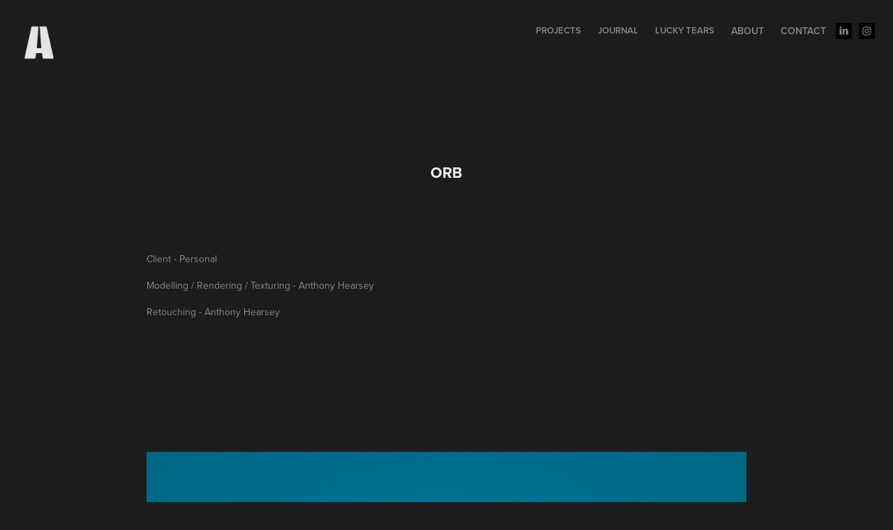

--- FILE ---
content_type: text/html; charset=utf-8
request_url: https://anthonyhearsey.com/orb
body_size: 10160
content:
<!DOCTYPE HTML>
<html lang="en-US">
<head>
  <meta charset="UTF-8" />
  <meta name="viewport" content="width=device-width, initial-scale=1" />
      <meta name="keywords"  content="fish,orb,Render,shark,water,Whale" />
      <meta name="description"  content="Anthony specialises in photography and post production. He enjoys all things beautiful, surreal, or a little bit twisted. Anthony lives in Brisbane, however is available for freelance projects worldwide." />
      <meta name="twitter:card"  content="summary_large_image" />
      <meta name="twitter:site"  content="@AdobePortfolio" />
      <meta  property="og:title" content="Anthony Hearsey - Orb" />
      <meta  property="og:description" content="Anthony specialises in photography and post production. He enjoys all things beautiful, surreal, or a little bit twisted. Anthony lives in Brisbane, however is available for freelance projects worldwide." />
      <meta  property="og:image" content="https://cdn.myportfolio.com/65da487c728e9ec14e26fa6d6fe00528/d0c084d1-b75d-45ef-a472-23a46f8745ad_car_1x1.jpg?h=8e4799ddae101c30c36e206773d3fb17" />
        <link rel="icon" href="https://cdn.myportfolio.com/65da487c728e9ec14e26fa6d6fe00528/60baf58c-618d-4d09-b93a-d16f2074b70d_carw_1x1x32.jpg?h=2f81bb57607e24e9f9005e288e9af9fe" />
        <link rel="apple-touch-icon" href="https://cdn.myportfolio.com/65da487c728e9ec14e26fa6d6fe00528/ede013bb-4591-4f88-84c1-ac9c18abfefb_carw_1x1x180.jpg?h=04e7a82a8e686eb4f878ec70050ffd63" />
      <link rel="stylesheet" href="/dist/css/main.css" type="text/css" />
      <link rel="stylesheet" href="https://cdn.myportfolio.com/65da487c728e9ec14e26fa6d6fe00528/717829a48b5fad64747b7bf2f577ae731757820732.css?h=0b9f869c3e1710756425c83853d6f9ba" type="text/css" />
    <link rel="canonical" href="https://anthonyhearsey.com/orb" />
      <title>Anthony Hearsey - Orb</title>
    <script type="text/javascript" src="//use.typekit.net/ik/[base64].js?cb=35f77bfb8b50944859ea3d3804e7194e7a3173fb" async onload="
    try {
      window.Typekit.load();
    } catch (e) {
      console.warn('Typekit not loaded.');
    }
    "></script>
</head>
  <body class="transition-enabled">  <div class='page-background-video page-background-video-with-panel'>
  </div>
  <div class="js-responsive-nav">
    <div class="responsive-nav has-social">
      <div class="close-responsive-click-area js-close-responsive-nav">
        <div class="close-responsive-button"></div>
      </div>
          <div class="nav-container">
            <nav data-hover-hint="nav">
                <div class="gallery-title"><a href="/projects" >PROJECTS</a></div>
                <div class="gallery-title"><a href="/journal" >JOURNAL</a></div>
      <div class="link-title">
        <a href="https://luckytears.com/" target="_blank">LUCKY TEARS</a>
      </div>
      <div class="page-title">
        <a href="/about" >ABOUT</a>
      </div>
      <div class="page-title">
        <a href="/contact" >CONTACT</a>
      </div>
                <div class="social pf-nav-social" data-hover-hint="navSocialIcons">
                  <ul>
                          <li>
                            <a href="https://au.linkedin.com/pub/anthony-hearsey/93/b89/887" target="_blank">
                              <svg version="1.1" id="Layer_1" xmlns="http://www.w3.org/2000/svg" xmlns:xlink="http://www.w3.org/1999/xlink" viewBox="0 0 30 24" style="enable-background:new 0 0 30 24;" xml:space="preserve" class="icon">
                              <path id="path-1_24_" d="M19.6,19v-5.8c0-1.4-0.5-2.4-1.7-2.4c-1,0-1.5,0.7-1.8,1.3C16,12.3,16,12.6,16,13v6h-3.4
                                c0,0,0.1-9.8,0-10.8H16v1.5c0,0,0,0,0,0h0v0C16.4,9,17.2,7.9,19,7.9c2.3,0,4,1.5,4,4.9V19H19.6z M8.9,6.7L8.9,6.7
                                C7.7,6.7,7,5.9,7,4.9C7,3.8,7.8,3,8.9,3s1.9,0.8,1.9,1.9C10.9,5.9,10.1,6.7,8.9,6.7z M10.6,19H7.2V8.2h3.4V19z"/>
                              </svg>
                            </a>
                          </li>
                          <li>
                            <a href="https://instagram.com/anthony_hearsey/" target="_blank">
                              <svg version="1.1" id="Layer_1" xmlns="http://www.w3.org/2000/svg" xmlns:xlink="http://www.w3.org/1999/xlink" viewBox="0 0 30 24" style="enable-background:new 0 0 30 24;" xml:space="preserve" class="icon">
                              <g>
                                <path d="M15,5.4c2.1,0,2.4,0,3.2,0c0.8,0,1.2,0.2,1.5,0.3c0.4,0.1,0.6,0.3,0.9,0.6c0.3,0.3,0.5,0.5,0.6,0.9
                                  c0.1,0.3,0.2,0.7,0.3,1.5c0,0.8,0,1.1,0,3.2s0,2.4,0,3.2c0,0.8-0.2,1.2-0.3,1.5c-0.1,0.4-0.3,0.6-0.6,0.9c-0.3,0.3-0.5,0.5-0.9,0.6
                                  c-0.3,0.1-0.7,0.2-1.5,0.3c-0.8,0-1.1,0-3.2,0s-2.4,0-3.2,0c-0.8,0-1.2-0.2-1.5-0.3c-0.4-0.1-0.6-0.3-0.9-0.6
                                  c-0.3-0.3-0.5-0.5-0.6-0.9c-0.1-0.3-0.2-0.7-0.3-1.5c0-0.8,0-1.1,0-3.2s0-2.4,0-3.2c0-0.8,0.2-1.2,0.3-1.5c0.1-0.4,0.3-0.6,0.6-0.9
                                  c0.3-0.3,0.5-0.5,0.9-0.6c0.3-0.1,0.7-0.2,1.5-0.3C12.6,5.4,12.9,5.4,15,5.4 M15,4c-2.2,0-2.4,0-3.3,0c-0.9,0-1.4,0.2-1.9,0.4
                                  c-0.5,0.2-1,0.5-1.4,0.9C7.9,5.8,7.6,6.2,7.4,6.8C7.2,7.3,7.1,7.9,7,8.7C7,9.6,7,9.8,7,12s0,2.4,0,3.3c0,0.9,0.2,1.4,0.4,1.9
                                  c0.2,0.5,0.5,1,0.9,1.4c0.4,0.4,0.9,0.7,1.4,0.9c0.5,0.2,1.1,0.3,1.9,0.4c0.9,0,1.1,0,3.3,0s2.4,0,3.3,0c0.9,0,1.4-0.2,1.9-0.4
                                  c0.5-0.2,1-0.5,1.4-0.9c0.4-0.4,0.7-0.9,0.9-1.4c0.2-0.5,0.3-1.1,0.4-1.9c0-0.9,0-1.1,0-3.3s0-2.4,0-3.3c0-0.9-0.2-1.4-0.4-1.9
                                  c-0.2-0.5-0.5-1-0.9-1.4c-0.4-0.4-0.9-0.7-1.4-0.9c-0.5-0.2-1.1-0.3-1.9-0.4C17.4,4,17.2,4,15,4L15,4L15,4z"/>
                                <path d="M15,7.9c-2.3,0-4.1,1.8-4.1,4.1s1.8,4.1,4.1,4.1s4.1-1.8,4.1-4.1S17.3,7.9,15,7.9L15,7.9z M15,14.7c-1.5,0-2.7-1.2-2.7-2.7
                                  c0-1.5,1.2-2.7,2.7-2.7s2.7,1.2,2.7,2.7C17.7,13.5,16.5,14.7,15,14.7L15,14.7z"/>
                                <path d="M20.2,7.7c0,0.5-0.4,1-1,1s-1-0.4-1-1s0.4-1,1-1S20.2,7.2,20.2,7.7L20.2,7.7z"/>
                              </g>
                              </svg>
                            </a>
                          </li>
                  </ul>
                </div>
            </nav>
          </div>
    </div>
  </div>
  <div class="site-wrap cfix js-site-wrap">
    <div class="site-container">
      <div class="site-content e2e-site-content">
        <header class="site-header">
          <div class="logo-container">
              <div class="logo-wrap" data-hover-hint="logo">
                    <div class="logo e2e-site-logo-text logo-image  ">
    <a href="/projects" class="image-normal image-link">
      <img src="https://cdn.myportfolio.com/65da487c728e9ec14e26fa6d6fe00528/94a8bdc7-13f1-4a0a-9da7-d50df5cf5bfc_rwc_0x0x512x512x4096.png?h=482c725c1461fef7213f09aa35e3bc25" alt="Anthony Hearsey">
    </a>
</div>
              </div>
  <div class="hamburger-click-area js-hamburger">
    <div class="hamburger">
      <i></i>
      <i></i>
      <i></i>
    </div>
  </div>
          </div>
              <div class="nav-container">
                <nav data-hover-hint="nav">
                <div class="gallery-title"><a href="/projects" >PROJECTS</a></div>
                <div class="gallery-title"><a href="/journal" >JOURNAL</a></div>
      <div class="link-title">
        <a href="https://luckytears.com/" target="_blank">LUCKY TEARS</a>
      </div>
      <div class="page-title">
        <a href="/about" >ABOUT</a>
      </div>
      <div class="page-title">
        <a href="/contact" >CONTACT</a>
      </div>
                    <div class="social pf-nav-social" data-hover-hint="navSocialIcons">
                      <ul>
                              <li>
                                <a href="https://au.linkedin.com/pub/anthony-hearsey/93/b89/887" target="_blank">
                                  <svg version="1.1" id="Layer_1" xmlns="http://www.w3.org/2000/svg" xmlns:xlink="http://www.w3.org/1999/xlink" viewBox="0 0 30 24" style="enable-background:new 0 0 30 24;" xml:space="preserve" class="icon">
                                  <path id="path-1_24_" d="M19.6,19v-5.8c0-1.4-0.5-2.4-1.7-2.4c-1,0-1.5,0.7-1.8,1.3C16,12.3,16,12.6,16,13v6h-3.4
                                    c0,0,0.1-9.8,0-10.8H16v1.5c0,0,0,0,0,0h0v0C16.4,9,17.2,7.9,19,7.9c2.3,0,4,1.5,4,4.9V19H19.6z M8.9,6.7L8.9,6.7
                                    C7.7,6.7,7,5.9,7,4.9C7,3.8,7.8,3,8.9,3s1.9,0.8,1.9,1.9C10.9,5.9,10.1,6.7,8.9,6.7z M10.6,19H7.2V8.2h3.4V19z"/>
                                  </svg>
                                </a>
                              </li>
                              <li>
                                <a href="https://instagram.com/anthony_hearsey/" target="_blank">
                                  <svg version="1.1" id="Layer_1" xmlns="http://www.w3.org/2000/svg" xmlns:xlink="http://www.w3.org/1999/xlink" viewBox="0 0 30 24" style="enable-background:new 0 0 30 24;" xml:space="preserve" class="icon">
                                  <g>
                                    <path d="M15,5.4c2.1,0,2.4,0,3.2,0c0.8,0,1.2,0.2,1.5,0.3c0.4,0.1,0.6,0.3,0.9,0.6c0.3,0.3,0.5,0.5,0.6,0.9
                                      c0.1,0.3,0.2,0.7,0.3,1.5c0,0.8,0,1.1,0,3.2s0,2.4,0,3.2c0,0.8-0.2,1.2-0.3,1.5c-0.1,0.4-0.3,0.6-0.6,0.9c-0.3,0.3-0.5,0.5-0.9,0.6
                                      c-0.3,0.1-0.7,0.2-1.5,0.3c-0.8,0-1.1,0-3.2,0s-2.4,0-3.2,0c-0.8,0-1.2-0.2-1.5-0.3c-0.4-0.1-0.6-0.3-0.9-0.6
                                      c-0.3-0.3-0.5-0.5-0.6-0.9c-0.1-0.3-0.2-0.7-0.3-1.5c0-0.8,0-1.1,0-3.2s0-2.4,0-3.2c0-0.8,0.2-1.2,0.3-1.5c0.1-0.4,0.3-0.6,0.6-0.9
                                      c0.3-0.3,0.5-0.5,0.9-0.6c0.3-0.1,0.7-0.2,1.5-0.3C12.6,5.4,12.9,5.4,15,5.4 M15,4c-2.2,0-2.4,0-3.3,0c-0.9,0-1.4,0.2-1.9,0.4
                                      c-0.5,0.2-1,0.5-1.4,0.9C7.9,5.8,7.6,6.2,7.4,6.8C7.2,7.3,7.1,7.9,7,8.7C7,9.6,7,9.8,7,12s0,2.4,0,3.3c0,0.9,0.2,1.4,0.4,1.9
                                      c0.2,0.5,0.5,1,0.9,1.4c0.4,0.4,0.9,0.7,1.4,0.9c0.5,0.2,1.1,0.3,1.9,0.4c0.9,0,1.1,0,3.3,0s2.4,0,3.3,0c0.9,0,1.4-0.2,1.9-0.4
                                      c0.5-0.2,1-0.5,1.4-0.9c0.4-0.4,0.7-0.9,0.9-1.4c0.2-0.5,0.3-1.1,0.4-1.9c0-0.9,0-1.1,0-3.3s0-2.4,0-3.3c0-0.9-0.2-1.4-0.4-1.9
                                      c-0.2-0.5-0.5-1-0.9-1.4c-0.4-0.4-0.9-0.7-1.4-0.9c-0.5-0.2-1.1-0.3-1.9-0.4C17.4,4,17.2,4,15,4L15,4L15,4z"/>
                                    <path d="M15,7.9c-2.3,0-4.1,1.8-4.1,4.1s1.8,4.1,4.1,4.1s4.1-1.8,4.1-4.1S17.3,7.9,15,7.9L15,7.9z M15,14.7c-1.5,0-2.7-1.2-2.7-2.7
                                      c0-1.5,1.2-2.7,2.7-2.7s2.7,1.2,2.7,2.7C17.7,13.5,16.5,14.7,15,14.7L15,14.7z"/>
                                    <path d="M20.2,7.7c0,0.5-0.4,1-1,1s-1-0.4-1-1s0.4-1,1-1S20.2,7.2,20.2,7.7L20.2,7.7z"/>
                                  </g>
                                  </svg>
                                </a>
                              </li>
                      </ul>
                    </div>
                </nav>
              </div>
        </header>
        <main>
  <div class="page-container" data-context="page.page.container" data-hover-hint="pageContainer">
    <section class="page standard-modules">
        <header class="page-header content" data-context="pages" data-identity="id:p5f1a602c78d2960df322942f26a1d357e702ceb54ad7f8a33a83c" data-hover-hint="pageHeader" data-hover-hint-id="p5f1a602c78d2960df322942f26a1d357e702ceb54ad7f8a33a83c">
            <h1 class="title preserve-whitespace e2e-site-logo-text">Orb</h1>
        </header>
      <div class="page-content js-page-content" data-context="pages" data-identity="id:p5f1a602c78d2960df322942f26a1d357e702ceb54ad7f8a33a83c">
        <div id="project-canvas" class="js-project-modules modules content">
          <div id="project-modules">
              
              
              
              
              
              <div class="project-module module text project-module-text align-center js-project-module e2e-site-project-module-text">
  <div class="rich-text js-text-editable module-text"><div data-style-network="text-align:center;"><span data-style-network="font-size:13px;" data-class-network="texteditor-inline-fontsize"><span data-style-network="color:#696969;" data-class-network="texteditor-inline-color">Client - Personal</span></span></div><div data-style-network="text-align:center;"><div data-style-network="text-align:center;"><span data-style-network="font-size:13px;" data-class-network="texteditor-inline-fontsize"><span data-style-network="color:#696969;" data-class-network="texteditor-inline-color">Modelling / Rendering / Texturing - Anthony Hearsey</span></span></div><div data-style-network="text-align:center;"><span data-style-network="font-size: 13px;">Retouching - Anthony Hearsey<br></span><br></div><div data-style-network="text-align:center;"><br></div><div data-style-network="text-align:center;"><br></div></div><div data-style-network="text-align:center;"><br></div></div>
</div>

              
              
              
              
              
              <div class="project-module module image project-module-image js-js-project-module" >

  

  
     <div class="js-lightbox" data-src="https://cdn.myportfolio.com/65da487c728e9ec14e26fa6d6fe00528/4c3a3a72-3ba1-4888-b382-09696821fedb.jpg?h=7d66649bac1241bd570a531eeb484760">
           <img
             class="js-lazy e2e-site-project-module-image"
             src="[data-uri]"
             data-src="https://cdn.myportfolio.com/65da487c728e9ec14e26fa6d6fe00528/4c3a3a72-3ba1-4888-b382-09696821fedb_rw_1920.jpg?h=b6efaac5b327fe2e00169d7f60059375"
             data-srcset="https://cdn.myportfolio.com/65da487c728e9ec14e26fa6d6fe00528/4c3a3a72-3ba1-4888-b382-09696821fedb_rw_600.jpg?h=6fc98bb96fa8a25878100fd23ea731b9 600w,https://cdn.myportfolio.com/65da487c728e9ec14e26fa6d6fe00528/4c3a3a72-3ba1-4888-b382-09696821fedb_rw_1200.jpg?h=7f28cd149f536f8801cdf0301b107a8a 1200w,https://cdn.myportfolio.com/65da487c728e9ec14e26fa6d6fe00528/4c3a3a72-3ba1-4888-b382-09696821fedb_rw_1920.jpg?h=b6efaac5b327fe2e00169d7f60059375 1920w,"
             data-sizes="(max-width: 1920px) 100vw, 1920px"
             width="1920"
             height="0"
             style="padding-bottom: 100%; background: rgba(0, 0, 0, 0.03)"
             
           >
     </div>
  

</div>

              
              
              
              
              
              
              
              
              
              <div class="project-module module image project-module-image js-js-project-module" >

  

  
     <div class="js-lightbox" data-src="https://cdn.myportfolio.com/65da487c728e9ec14e26fa6d6fe00528/6aae664a-d770-4e8b-a476-7364bc596867.jpg?h=f4ee1020a33197ea7c1c9eb7a65d5a99">
           <img
             class="js-lazy e2e-site-project-module-image"
             src="[data-uri]"
             data-src="https://cdn.myportfolio.com/65da487c728e9ec14e26fa6d6fe00528/6aae664a-d770-4e8b-a476-7364bc596867_rw_1920.jpg?h=12cdbb882e14184180acc34fe4145e24"
             data-srcset="https://cdn.myportfolio.com/65da487c728e9ec14e26fa6d6fe00528/6aae664a-d770-4e8b-a476-7364bc596867_rw_600.jpg?h=8f14111040f6915b59d8debd89ed49ca 600w,https://cdn.myportfolio.com/65da487c728e9ec14e26fa6d6fe00528/6aae664a-d770-4e8b-a476-7364bc596867_rw_1200.jpg?h=fc0873a4098effd234e2e3f2c6e49bd3 1200w,https://cdn.myportfolio.com/65da487c728e9ec14e26fa6d6fe00528/6aae664a-d770-4e8b-a476-7364bc596867_rw_1920.jpg?h=12cdbb882e14184180acc34fe4145e24 1920w,"
             data-sizes="(max-width: 1920px) 100vw, 1920px"
             width="1920"
             height="0"
             style="padding-bottom: 100%; background: rgba(0, 0, 0, 0.03)"
             
           >
     </div>
  

</div>

              
              
              
              
              
              
              
              
              
              <div class="project-module module image project-module-image js-js-project-module" >

  

  
     <div class="js-lightbox" data-src="https://cdn.myportfolio.com/65da487c728e9ec14e26fa6d6fe00528/97cb514f-3c6f-4211-b90b-71099383c66e.jpg?h=496d0a02d94728c849bb619d3da686b6">
           <img
             class="js-lazy e2e-site-project-module-image"
             src="[data-uri]"
             data-src="https://cdn.myportfolio.com/65da487c728e9ec14e26fa6d6fe00528/97cb514f-3c6f-4211-b90b-71099383c66e_rw_1920.jpg?h=4cb9aedf58feb4a80654a9bb160847ab"
             data-srcset="https://cdn.myportfolio.com/65da487c728e9ec14e26fa6d6fe00528/97cb514f-3c6f-4211-b90b-71099383c66e_rw_600.jpg?h=be656649638352beb2dc504272737783 600w,https://cdn.myportfolio.com/65da487c728e9ec14e26fa6d6fe00528/97cb514f-3c6f-4211-b90b-71099383c66e_rw_1200.jpg?h=35a15d3a7fe71ca90f7c81abfd5f2b3c 1200w,https://cdn.myportfolio.com/65da487c728e9ec14e26fa6d6fe00528/97cb514f-3c6f-4211-b90b-71099383c66e_rw_1920.jpg?h=4cb9aedf58feb4a80654a9bb160847ab 1920w,"
             data-sizes="(max-width: 1920px) 100vw, 1920px"
             width="1920"
             height="0"
             style="padding-bottom: 100%; background: rgba(0, 0, 0, 0.03)"
             
           >
     </div>
  

</div>

              
              
              
              
              
              
              
              
          </div>
        </div>
      </div>
    </section>
          <section class="other-projects" data-context="page.page.other_pages" data-hover-hint="otherPages">
            <div class="title-wrapper">
              <div class="title-container">
                  <h3 class="other-projects-title preserve-whitespace">You may also like</h3>
              </div>
            </div>
            <div class="project-covers">
                  <a class="project-cover js-project-cover-touch hold-space" href="/nissan-fairlady-test-renders" data-context="pages" data-identity="id:p5efbf3daa5ad1a98daddc6d7d3e379053bb2e46a7da026043f7af">
                    <div class="cover-content-container">
                      <div class="cover-image-wrap">
                        <div class="cover-image">
                            <div class="cover cover-normal">

            <img
              class="cover__img js-lazy"
              src="https://cdn.myportfolio.com/65da487c728e9ec14e26fa6d6fe00528/562ab429-b9fd-44ea-8e9a-8940f496c925_carw_1x1x32.jpg?h=22460618ec70be39b1948a4e0d75b192"
              data-src="https://cdn.myportfolio.com/65da487c728e9ec14e26fa6d6fe00528/562ab429-b9fd-44ea-8e9a-8940f496c925_car_1x1.jpg?h=bd7bd7e0b9b3a08616d0523cd487cc02"
              data-srcset="https://cdn.myportfolio.com/65da487c728e9ec14e26fa6d6fe00528/562ab429-b9fd-44ea-8e9a-8940f496c925_carw_1x1x640.jpg?h=2c855f37a7dda2bf63423e929545b555 640w, https://cdn.myportfolio.com/65da487c728e9ec14e26fa6d6fe00528/562ab429-b9fd-44ea-8e9a-8940f496c925_carw_1x1x1280.jpg?h=81c44e3f12d5e86114a21cc2ab868b22 1280w, https://cdn.myportfolio.com/65da487c728e9ec14e26fa6d6fe00528/562ab429-b9fd-44ea-8e9a-8940f496c925_carw_1x1x1366.jpg?h=621c407757002252b24dd14652f637f5 1366w, https://cdn.myportfolio.com/65da487c728e9ec14e26fa6d6fe00528/562ab429-b9fd-44ea-8e9a-8940f496c925_carw_1x1x1920.jpg?h=1c908ec5757d6e80f9b3c4c598597ef4 1920w, https://cdn.myportfolio.com/65da487c728e9ec14e26fa6d6fe00528/562ab429-b9fd-44ea-8e9a-8940f496c925_carw_1x1x2560.jpg?h=5b463cf31c4d293ba8e473c911756cb4 2560w, https://cdn.myportfolio.com/65da487c728e9ec14e26fa6d6fe00528/562ab429-b9fd-44ea-8e9a-8940f496c925_carw_1x1x5120.jpg?h=fafebb7b175bd2ee5947847b4e38800d 5120w"
              data-sizes="(max-width: 540px) 100vw, (max-width: 768px) 50vw, calc(2560px / 10)"
            >
                                      </div>
                        </div>
                      </div>
                      <div class="details-wrap">
                        <div class="details">
                          <div class="details-inner">
                              <div class="description">A test render of a great Fairlady model. Experimenting with Corona Render/</div>
                          </div>
                        </div>
                      </div>
                    </div>
                  </a>
                  <a class="project-cover js-project-cover-touch hold-space" href="/soft-body-simulation-2020" data-context="pages" data-identity="id:p5edf128e5c790ff2e0bebc51ed7120f430284a695db6196d607e2">
                    <div class="cover-content-container">
                      <div class="cover-image-wrap">
                        <div class="cover-image">
                            <div class="cover cover-normal">

            <img
              class="cover__img js-lazy"
              src="https://cdn.myportfolio.com/65da487c728e9ec14e26fa6d6fe00528/5eada9da-3c07-4ac7-aadc-1903afe30902_carw_1x1x32.jpg?h=b421eb65478cfb6c9767d374082267c6"
              data-src="https://cdn.myportfolio.com/65da487c728e9ec14e26fa6d6fe00528/5eada9da-3c07-4ac7-aadc-1903afe30902_car_1x1.jpg?h=5763964fda9813aa249462fbedee667e"
              data-srcset="https://cdn.myportfolio.com/65da487c728e9ec14e26fa6d6fe00528/5eada9da-3c07-4ac7-aadc-1903afe30902_carw_1x1x640.jpg?h=b8224196aaf7249a2382f45a956f0678 640w, https://cdn.myportfolio.com/65da487c728e9ec14e26fa6d6fe00528/5eada9da-3c07-4ac7-aadc-1903afe30902_carw_1x1x1280.jpg?h=157cef00e78f6a4905aeb4e06c01b4b9 1280w, https://cdn.myportfolio.com/65da487c728e9ec14e26fa6d6fe00528/5eada9da-3c07-4ac7-aadc-1903afe30902_carw_1x1x1366.jpg?h=b22308916b84e4741d9dfae16653ae1f 1366w, https://cdn.myportfolio.com/65da487c728e9ec14e26fa6d6fe00528/5eada9da-3c07-4ac7-aadc-1903afe30902_carw_1x1x1920.jpg?h=e4d6047d7b9b933055b579cfe41dea5a 1920w, https://cdn.myportfolio.com/65da487c728e9ec14e26fa6d6fe00528/5eada9da-3c07-4ac7-aadc-1903afe30902_carw_1x1x2560.jpg?h=fdbd3f5bf941bd993a3273ae1c2bcc98 2560w, https://cdn.myportfolio.com/65da487c728e9ec14e26fa6d6fe00528/5eada9da-3c07-4ac7-aadc-1903afe30902_carw_1x1x5120.jpg?h=a561f5ce05dad8f40b2c386d23a489f9 5120w"
              data-sizes="(max-width: 540px) 100vw, (max-width: 768px) 50vw, calc(2560px / 10)"
            >
                                      </div>
                        </div>
                      </div>
                      <div class="details-wrap">
                        <div class="details">
                          <div class="details-inner">
                              <div class="description">An oldie from the start of the year. Who would have known 2020 would have progressed like it did...</div>
                          </div>
                        </div>
                      </div>
                    </div>
                  </a>
                  <a class="project-cover js-project-cover-touch hold-space" href="/sorbet" data-context="pages" data-identity="id:p58adb6a8da21755384d9f977e3bebaf7728cd6f78c85803e239c4">
                    <div class="cover-content-container">
                      <div class="cover-image-wrap">
                        <div class="cover-image">
                            <div class="cover cover-normal">

            <img
              class="cover__img js-lazy"
              src="https://cdn.myportfolio.com/65da487c728e9ec14e26fa6d6fe00528/70b0e6812c431515e060c9c17175e2e629a3ba1008e5f63b9124935778a79d9a14c3474c419ac9c0_carw_1x1x32.jpg?h=59bec7fa19f08ce771ff9b69205b8015&amp;url=aHR0cHM6Ly9taXItczMtY2RuLWNmLmJlaGFuY2UubmV0L3Byb2plY3RzL29yaWdpbmFsLzM3OGRkYTQ3MjM4NTY5LlkzSnZjQ3d4TWpVMUxEazRNaXd3TERrMi5qcGc="
              data-src="https://cdn.myportfolio.com/65da487c728e9ec14e26fa6d6fe00528/70b0e6812c431515e060c9c17175e2e629a3ba1008e5f63b9124935778a79d9a14c3474c419ac9c0_car_1x1.jpg?h=050a6831be9d63fdfd0931d6118d2603&amp;url=aHR0cHM6Ly9taXItczMtY2RuLWNmLmJlaGFuY2UubmV0L3Byb2plY3RzL29yaWdpbmFsLzM3OGRkYTQ3MjM4NTY5LlkzSnZjQ3d4TWpVMUxEazRNaXd3TERrMi5qcGc="
              data-srcset="https://cdn.myportfolio.com/65da487c728e9ec14e26fa6d6fe00528/70b0e6812c431515e060c9c17175e2e629a3ba1008e5f63b9124935778a79d9a14c3474c419ac9c0_carw_1x1x640.jpg?h=7d8a26dc867c3be8ed8e666103ea1415&amp;url=aHR0cHM6Ly9taXItczMtY2RuLWNmLmJlaGFuY2UubmV0L3Byb2plY3RzL29yaWdpbmFsLzM3OGRkYTQ3MjM4NTY5LlkzSnZjQ3d4TWpVMUxEazRNaXd3TERrMi5qcGc= 640w, https://cdn.myportfolio.com/65da487c728e9ec14e26fa6d6fe00528/70b0e6812c431515e060c9c17175e2e629a3ba1008e5f63b9124935778a79d9a14c3474c419ac9c0_carw_1x1x1280.jpg?h=14120ebecd33a8759177841f0b82e4a7&amp;url=aHR0cHM6Ly9taXItczMtY2RuLWNmLmJlaGFuY2UubmV0L3Byb2plY3RzL29yaWdpbmFsLzM3OGRkYTQ3MjM4NTY5LlkzSnZjQ3d4TWpVMUxEazRNaXd3TERrMi5qcGc= 1280w, https://cdn.myportfolio.com/65da487c728e9ec14e26fa6d6fe00528/70b0e6812c431515e060c9c17175e2e629a3ba1008e5f63b9124935778a79d9a14c3474c419ac9c0_carw_1x1x1366.jpg?h=e3f67c412a02df4e75b842ea6e87b10d&amp;url=aHR0cHM6Ly9taXItczMtY2RuLWNmLmJlaGFuY2UubmV0L3Byb2plY3RzL29yaWdpbmFsLzM3OGRkYTQ3MjM4NTY5LlkzSnZjQ3d4TWpVMUxEazRNaXd3TERrMi5qcGc= 1366w, https://cdn.myportfolio.com/65da487c728e9ec14e26fa6d6fe00528/70b0e6812c431515e060c9c17175e2e629a3ba1008e5f63b9124935778a79d9a14c3474c419ac9c0_carw_1x1x1920.jpg?h=580a64a19cc389dfb54e41a3b11e3a7b&amp;url=aHR0cHM6Ly9taXItczMtY2RuLWNmLmJlaGFuY2UubmV0L3Byb2plY3RzL29yaWdpbmFsLzM3OGRkYTQ3MjM4NTY5LlkzSnZjQ3d4TWpVMUxEazRNaXd3TERrMi5qcGc= 1920w, https://cdn.myportfolio.com/65da487c728e9ec14e26fa6d6fe00528/70b0e6812c431515e060c9c17175e2e629a3ba1008e5f63b9124935778a79d9a14c3474c419ac9c0_carw_1x1x2560.jpg?h=20f1a22ac086793775579efa3a4eef94&amp;url=aHR0cHM6Ly9taXItczMtY2RuLWNmLmJlaGFuY2UubmV0L3Byb2plY3RzL29yaWdpbmFsLzM3OGRkYTQ3MjM4NTY5LlkzSnZjQ3d4TWpVMUxEazRNaXd3TERrMi5qcGc= 2560w, https://cdn.myportfolio.com/65da487c728e9ec14e26fa6d6fe00528/70b0e6812c431515e060c9c17175e2e629a3ba1008e5f63b9124935778a79d9a14c3474c419ac9c0_carw_1x1x5120.jpg?h=9b8e16ade18e10d0d53cdd853afbf6dc&amp;url=aHR0cHM6Ly9taXItczMtY2RuLWNmLmJlaGFuY2UubmV0L3Byb2plY3RzL29yaWdpbmFsLzM3OGRkYTQ3MjM4NTY5LlkzSnZjQ3d4TWpVMUxEazRNaXd3TERrMi5qcGc= 5120w"
              data-sizes="(max-width: 540px) 100vw, (max-width: 768px) 50vw, calc(2560px / 10)"
            >
                                      </div>
                        </div>
                      </div>
                      <div class="details-wrap">
                        <div class="details">
                          <div class="details-inner">
                              <div class="description"></div>
                          </div>
                        </div>
                      </div>
                    </div>
                  </a>
                  <a class="project-cover js-project-cover-touch hold-space" href="/uneasy-hearts" data-context="pages" data-identity="id:p56ba5be3971dc3f5628506c747d3716f2058f3eb775c5e0829584">
                    <div class="cover-content-container">
                      <div class="cover-image-wrap">
                        <div class="cover-image">
                            <div class="cover cover-normal">

            <img
              class="cover__img js-lazy"
              src="https://cdn.myportfolio.com/65da487c728e9ec14e26fa6d6fe00528/0351fed6d26ea392107d2c8347029531cb8bb41945638c028905beb07c4df5d1837fa6e9f70e9f83_carw_1x1x32.jpg?h=a4916d418f195fee993cd47cd9cf2a31&amp;url=aHR0cHM6Ly9taXItczMtY2RuLWNmLmJlaGFuY2UubmV0L3Byb2plY3RzL29yaWdpbmFsLzkwMDRjMDMxOTIxNjc1LlkzSnZjQ3c1TlRnc056UTVMREl5TUN3eE9BLmpwZw=="
              data-src="https://cdn.myportfolio.com/65da487c728e9ec14e26fa6d6fe00528/0351fed6d26ea392107d2c8347029531cb8bb41945638c028905beb07c4df5d1837fa6e9f70e9f83_car_1x1.jpg?h=0a3f36003e054510120b00506ba01a99&amp;url=aHR0cHM6Ly9taXItczMtY2RuLWNmLmJlaGFuY2UubmV0L3Byb2plY3RzL29yaWdpbmFsLzkwMDRjMDMxOTIxNjc1LlkzSnZjQ3c1TlRnc056UTVMREl5TUN3eE9BLmpwZw=="
              data-srcset="https://cdn.myportfolio.com/65da487c728e9ec14e26fa6d6fe00528/0351fed6d26ea392107d2c8347029531cb8bb41945638c028905beb07c4df5d1837fa6e9f70e9f83_carw_1x1x640.jpg?h=9c7f9ff0108d2cfa3372cb634a0d45f3&amp;url=aHR0cHM6Ly9taXItczMtY2RuLWNmLmJlaGFuY2UubmV0L3Byb2plY3RzL29yaWdpbmFsLzkwMDRjMDMxOTIxNjc1LlkzSnZjQ3c1TlRnc056UTVMREl5TUN3eE9BLmpwZw== 640w, https://cdn.myportfolio.com/65da487c728e9ec14e26fa6d6fe00528/0351fed6d26ea392107d2c8347029531cb8bb41945638c028905beb07c4df5d1837fa6e9f70e9f83_carw_1x1x1280.jpg?h=bc190be04934e971e5af42ee0bf7e05f&amp;url=aHR0cHM6Ly9taXItczMtY2RuLWNmLmJlaGFuY2UubmV0L3Byb2plY3RzL29yaWdpbmFsLzkwMDRjMDMxOTIxNjc1LlkzSnZjQ3c1TlRnc056UTVMREl5TUN3eE9BLmpwZw== 1280w, https://cdn.myportfolio.com/65da487c728e9ec14e26fa6d6fe00528/0351fed6d26ea392107d2c8347029531cb8bb41945638c028905beb07c4df5d1837fa6e9f70e9f83_carw_1x1x1366.jpg?h=26b10e89a6cef2776172eec2bb84ad85&amp;url=aHR0cHM6Ly9taXItczMtY2RuLWNmLmJlaGFuY2UubmV0L3Byb2plY3RzL29yaWdpbmFsLzkwMDRjMDMxOTIxNjc1LlkzSnZjQ3c1TlRnc056UTVMREl5TUN3eE9BLmpwZw== 1366w, https://cdn.myportfolio.com/65da487c728e9ec14e26fa6d6fe00528/0351fed6d26ea392107d2c8347029531cb8bb41945638c028905beb07c4df5d1837fa6e9f70e9f83_carw_1x1x1920.jpg?h=9a388a8e1788795d88b9e9e68a15fa8d&amp;url=aHR0cHM6Ly9taXItczMtY2RuLWNmLmJlaGFuY2UubmV0L3Byb2plY3RzL29yaWdpbmFsLzkwMDRjMDMxOTIxNjc1LlkzSnZjQ3c1TlRnc056UTVMREl5TUN3eE9BLmpwZw== 1920w, https://cdn.myportfolio.com/65da487c728e9ec14e26fa6d6fe00528/0351fed6d26ea392107d2c8347029531cb8bb41945638c028905beb07c4df5d1837fa6e9f70e9f83_carw_1x1x2560.jpg?h=1e8d6d542ec9ba1b355e0e783380b5bd&amp;url=aHR0cHM6Ly9taXItczMtY2RuLWNmLmJlaGFuY2UubmV0L3Byb2plY3RzL29yaWdpbmFsLzkwMDRjMDMxOTIxNjc1LlkzSnZjQ3c1TlRnc056UTVMREl5TUN3eE9BLmpwZw== 2560w, https://cdn.myportfolio.com/65da487c728e9ec14e26fa6d6fe00528/0351fed6d26ea392107d2c8347029531cb8bb41945638c028905beb07c4df5d1837fa6e9f70e9f83_carw_1x1x5120.jpg?h=d2b752b37616ffcebd82448008dcaae9&amp;url=aHR0cHM6Ly9taXItczMtY2RuLWNmLmJlaGFuY2UubmV0L3Byb2plY3RzL29yaWdpbmFsLzkwMDRjMDMxOTIxNjc1LlkzSnZjQ3c1TlRnc056UTVMREl5TUN3eE9BLmpwZw== 5120w"
              data-sizes="(max-width: 540px) 100vw, (max-width: 768px) 50vw, calc(2560px / 10)"
            >
                                      </div>
                        </div>
                      </div>
                      <div class="details-wrap">
                        <div class="details">
                          <div class="details-inner">
                              <div class="description">Inspired by the song ‘Uneasy Hearts Weigh The Most’ by Dance Gavin Dance</div>
                          </div>
                        </div>
                      </div>
                    </div>
                  </a>
                  <a class="project-cover js-project-cover-touch hold-space" href="/camerata-vines" data-context="pages" data-identity="id:p56ba5be38eeb448c9115b6c591108f4b4f8bf7bfa3e2b1498ae2f">
                    <div class="cover-content-container">
                      <div class="cover-image-wrap">
                        <div class="cover-image">
                            <div class="cover cover-normal">

            <img
              class="cover__img js-lazy"
              src="https://cdn.myportfolio.com/65da487c728e9ec14e26fa6d6fe00528/bb90d1ad321fea849ccdf85a2825841715b62ebe93e8b84402973d22d525a2db268d23d32b8b3a1f_carw_1x1x32.jpg?h=7f23fcbd22c55e4896a5128fb93d564e&amp;url=aHR0cHM6Ly9taXItczMtY2RuLWNmLmJlaGFuY2UubmV0L3Byb2plY3RzL29yaWdpbmFsLzEwMDNiYTMwOTY1OTc1LlkzSnZjQ3c0T1RBc05qazJMREl3T1N3MU9RLmpwZw=="
              data-src="https://cdn.myportfolio.com/65da487c728e9ec14e26fa6d6fe00528/bb90d1ad321fea849ccdf85a2825841715b62ebe93e8b84402973d22d525a2db268d23d32b8b3a1f_car_1x1.jpg?h=f92266c3ab375a65cdecf7678eb2e8b0&amp;url=aHR0cHM6Ly9taXItczMtY2RuLWNmLmJlaGFuY2UubmV0L3Byb2plY3RzL29yaWdpbmFsLzEwMDNiYTMwOTY1OTc1LlkzSnZjQ3c0T1RBc05qazJMREl3T1N3MU9RLmpwZw=="
              data-srcset="https://cdn.myportfolio.com/65da487c728e9ec14e26fa6d6fe00528/bb90d1ad321fea849ccdf85a2825841715b62ebe93e8b84402973d22d525a2db268d23d32b8b3a1f_carw_1x1x640.jpg?h=8736d5adfc5eca11c8cf9f1e073856b5&amp;url=aHR0cHM6Ly9taXItczMtY2RuLWNmLmJlaGFuY2UubmV0L3Byb2plY3RzL29yaWdpbmFsLzEwMDNiYTMwOTY1OTc1LlkzSnZjQ3c0T1RBc05qazJMREl3T1N3MU9RLmpwZw== 640w, https://cdn.myportfolio.com/65da487c728e9ec14e26fa6d6fe00528/bb90d1ad321fea849ccdf85a2825841715b62ebe93e8b84402973d22d525a2db268d23d32b8b3a1f_carw_1x1x1280.jpg?h=b58fd959be0d2fa2284a41e645b1e9f3&amp;url=aHR0cHM6Ly9taXItczMtY2RuLWNmLmJlaGFuY2UubmV0L3Byb2plY3RzL29yaWdpbmFsLzEwMDNiYTMwOTY1OTc1LlkzSnZjQ3c0T1RBc05qazJMREl3T1N3MU9RLmpwZw== 1280w, https://cdn.myportfolio.com/65da487c728e9ec14e26fa6d6fe00528/bb90d1ad321fea849ccdf85a2825841715b62ebe93e8b84402973d22d525a2db268d23d32b8b3a1f_carw_1x1x1366.jpg?h=ca4a75290c4b1b62389411cdc41d1f74&amp;url=aHR0cHM6Ly9taXItczMtY2RuLWNmLmJlaGFuY2UubmV0L3Byb2plY3RzL29yaWdpbmFsLzEwMDNiYTMwOTY1OTc1LlkzSnZjQ3c0T1RBc05qazJMREl3T1N3MU9RLmpwZw== 1366w, https://cdn.myportfolio.com/65da487c728e9ec14e26fa6d6fe00528/bb90d1ad321fea849ccdf85a2825841715b62ebe93e8b84402973d22d525a2db268d23d32b8b3a1f_carw_1x1x1920.jpg?h=bdc890311d3527b45b7a49bf9dceeb96&amp;url=aHR0cHM6Ly9taXItczMtY2RuLWNmLmJlaGFuY2UubmV0L3Byb2plY3RzL29yaWdpbmFsLzEwMDNiYTMwOTY1OTc1LlkzSnZjQ3c0T1RBc05qazJMREl3T1N3MU9RLmpwZw== 1920w, https://cdn.myportfolio.com/65da487c728e9ec14e26fa6d6fe00528/bb90d1ad321fea849ccdf85a2825841715b62ebe93e8b84402973d22d525a2db268d23d32b8b3a1f_carw_1x1x2560.jpg?h=6d2a46002dfea207d3bf6eba57dd5a2e&amp;url=aHR0cHM6Ly9taXItczMtY2RuLWNmLmJlaGFuY2UubmV0L3Byb2plY3RzL29yaWdpbmFsLzEwMDNiYTMwOTY1OTc1LlkzSnZjQ3c0T1RBc05qazJMREl3T1N3MU9RLmpwZw== 2560w, https://cdn.myportfolio.com/65da487c728e9ec14e26fa6d6fe00528/bb90d1ad321fea849ccdf85a2825841715b62ebe93e8b84402973d22d525a2db268d23d32b8b3a1f_carw_1x1x5120.jpg?h=e6cd5e26049a00e2db6e3e2b7c82dbb9&amp;url=aHR0cHM6Ly9taXItczMtY2RuLWNmLmJlaGFuY2UubmV0L3Byb2plY3RzL29yaWdpbmFsLzEwMDNiYTMwOTY1OTc1LlkzSnZjQ3c0T1RBc05qazJMREl3T1N3MU9RLmpwZw== 5120w"
              data-sizes="(max-width: 540px) 100vw, (max-width: 768px) 50vw, calc(2560px / 10)"
            >
                                      </div>
                        </div>
                      </div>
                      <div class="details-wrap">
                        <div class="details">
                          <div class="details-inner">
                              <div class="description">Client – Camerata of Saint John’s, QLD’s Chamber Orchestra
Photographer – Dylan Evans
Retoucher – Anthony Hearsey / Dylan Evans
CGI – Anthony Hearsey</div>
                          </div>
                        </div>
                      </div>
                    </div>
                  </a>
                  <a class="project-cover js-project-cover-touch hold-space" href="/apple-sploosh" data-context="pages" data-identity="id:p59edda95cfd20566b7c94234217c4be5f9ca418bae0f4e4112772">
                    <div class="cover-content-container">
                      <div class="cover-image-wrap">
                        <div class="cover-image">
                            <div class="cover cover-normal">

            <img
              class="cover__img js-lazy"
              src="https://cdn.myportfolio.com/65da487c728e9ec14e26fa6d6fe00528/61bb369cf7bc10183c4377cb58e42d7a92719d69a2546b0c1b17963161f8767524aac0e506897662_carw_1x1x32.jpg?h=35be943d64c9e391292842e98e02272a"
              data-src="https://cdn.myportfolio.com/65da487c728e9ec14e26fa6d6fe00528/61bb369cf7bc10183c4377cb58e42d7a92719d69a2546b0c1b17963161f8767524aac0e506897662_car_1x1.jpg?h=97e0394a1227f737ea9d7eaa94db74e8"
              data-srcset="https://cdn.myportfolio.com/65da487c728e9ec14e26fa6d6fe00528/61bb369cf7bc10183c4377cb58e42d7a92719d69a2546b0c1b17963161f8767524aac0e506897662_carw_1x1x640.jpg?h=f761ceae1fb5b4a08017f605867ab55c 640w, https://cdn.myportfolio.com/65da487c728e9ec14e26fa6d6fe00528/61bb369cf7bc10183c4377cb58e42d7a92719d69a2546b0c1b17963161f8767524aac0e506897662_carw_1x1x1280.jpg?h=3358a1c643916f09ea0d102bf8c303cc 1280w, https://cdn.myportfolio.com/65da487c728e9ec14e26fa6d6fe00528/61bb369cf7bc10183c4377cb58e42d7a92719d69a2546b0c1b17963161f8767524aac0e506897662_carw_1x1x1366.jpg?h=9903eeabd4e5555052227f593fcf4dc8 1366w, https://cdn.myportfolio.com/65da487c728e9ec14e26fa6d6fe00528/61bb369cf7bc10183c4377cb58e42d7a92719d69a2546b0c1b17963161f8767524aac0e506897662_carw_1x1x1920.jpg?h=14e3aa794641cb5dfb2d28f14bb26861 1920w, https://cdn.myportfolio.com/65da487c728e9ec14e26fa6d6fe00528/61bb369cf7bc10183c4377cb58e42d7a92719d69a2546b0c1b17963161f8767524aac0e506897662_carw_1x1x2560.jpg?h=7e49da51e64757d60110dc4eee0535a3 2560w, https://cdn.myportfolio.com/65da487c728e9ec14e26fa6d6fe00528/61bb369cf7bc10183c4377cb58e42d7a92719d69a2546b0c1b17963161f8767524aac0e506897662_carw_1x1x5120.jpg?h=43941c0b4ffe21fc6f71136864c0e051 5120w"
              data-sizes="(max-width: 540px) 100vw, (max-width: 768px) 50vw, calc(2560px / 10)"
            >
                                      </div>
                        </div>
                      </div>
                      <div class="details-wrap">
                        <div class="details">
                          <div class="details-inner">
                              <div class="description"></div>
                          </div>
                        </div>
                      </div>
                    </div>
                  </a>
                  <a class="project-cover js-project-cover-touch hold-space" href="/splash" data-context="pages" data-identity="id:p56ba5be362fcac6c37b2bb78e1fdf79697c8420b8a61f1c6955b7">
                    <div class="cover-content-container">
                      <div class="cover-image-wrap">
                        <div class="cover-image">
                            <div class="cover cover-normal">

            <img
              class="cover__img js-lazy"
              src="https://cdn.myportfolio.com/65da487c728e9ec14e26fa6d6fe00528/83dabfd98796005bb4e2005c4ce1685a2471350155579812a6dd9ad1a138a7b407231036687b311d_carw_1x1x32.jpg?h=bfe0747af75a5bc2a4e5d14a273070db&amp;url=aHR0cHM6Ly9taXItczMtY2RuLWNmLmJlaGFuY2UubmV0L3Byb2plY3RzL29yaWdpbmFsLzY1MjhlODI0NzU2MjczLjU1MTE3YjdjZDMwNTkuanBn"
              data-src="https://cdn.myportfolio.com/65da487c728e9ec14e26fa6d6fe00528/83dabfd98796005bb4e2005c4ce1685a2471350155579812a6dd9ad1a138a7b407231036687b311d_car_1x1.jpg?h=35977b45c4c9c3fbc5e11dcd2a73ea28&amp;url=aHR0cHM6Ly9taXItczMtY2RuLWNmLmJlaGFuY2UubmV0L3Byb2plY3RzL29yaWdpbmFsLzY1MjhlODI0NzU2MjczLjU1MTE3YjdjZDMwNTkuanBn"
              data-srcset="https://cdn.myportfolio.com/65da487c728e9ec14e26fa6d6fe00528/83dabfd98796005bb4e2005c4ce1685a2471350155579812a6dd9ad1a138a7b407231036687b311d_carw_1x1x640.jpg?h=6a7ba1e60d89ea910b4aac494ca2ce5c&amp;url=aHR0cHM6Ly9taXItczMtY2RuLWNmLmJlaGFuY2UubmV0L3Byb2plY3RzL29yaWdpbmFsLzY1MjhlODI0NzU2MjczLjU1MTE3YjdjZDMwNTkuanBn 640w, https://cdn.myportfolio.com/65da487c728e9ec14e26fa6d6fe00528/83dabfd98796005bb4e2005c4ce1685a2471350155579812a6dd9ad1a138a7b407231036687b311d_carw_1x1x1280.jpg?h=1ff55c161dc8fcace5ef15b6bfe805da&amp;url=aHR0cHM6Ly9taXItczMtY2RuLWNmLmJlaGFuY2UubmV0L3Byb2plY3RzL29yaWdpbmFsLzY1MjhlODI0NzU2MjczLjU1MTE3YjdjZDMwNTkuanBn 1280w, https://cdn.myportfolio.com/65da487c728e9ec14e26fa6d6fe00528/83dabfd98796005bb4e2005c4ce1685a2471350155579812a6dd9ad1a138a7b407231036687b311d_carw_1x1x1366.jpg?h=ac5d39408e11bb489d197d378cef27b2&amp;url=aHR0cHM6Ly9taXItczMtY2RuLWNmLmJlaGFuY2UubmV0L3Byb2plY3RzL29yaWdpbmFsLzY1MjhlODI0NzU2MjczLjU1MTE3YjdjZDMwNTkuanBn 1366w, https://cdn.myportfolio.com/65da487c728e9ec14e26fa6d6fe00528/83dabfd98796005bb4e2005c4ce1685a2471350155579812a6dd9ad1a138a7b407231036687b311d_carw_1x1x1920.jpg?h=38ba4dd7107ead819a7c3b15648ff042&amp;url=aHR0cHM6Ly9taXItczMtY2RuLWNmLmJlaGFuY2UubmV0L3Byb2plY3RzL29yaWdpbmFsLzY1MjhlODI0NzU2MjczLjU1MTE3YjdjZDMwNTkuanBn 1920w, https://cdn.myportfolio.com/65da487c728e9ec14e26fa6d6fe00528/83dabfd98796005bb4e2005c4ce1685a2471350155579812a6dd9ad1a138a7b407231036687b311d_carw_1x1x2560.jpg?h=9dfcf49afd0ea07e68cd6b05e63d63a6&amp;url=aHR0cHM6Ly9taXItczMtY2RuLWNmLmJlaGFuY2UubmV0L3Byb2plY3RzL29yaWdpbmFsLzY1MjhlODI0NzU2MjczLjU1MTE3YjdjZDMwNTkuanBn 2560w, https://cdn.myportfolio.com/65da487c728e9ec14e26fa6d6fe00528/83dabfd98796005bb4e2005c4ce1685a2471350155579812a6dd9ad1a138a7b407231036687b311d_carw_1x1x5120.jpg?h=27ec3de34836bd816bff51337a649542&amp;url=aHR0cHM6Ly9taXItczMtY2RuLWNmLmJlaGFuY2UubmV0L3Byb2plY3RzL29yaWdpbmFsLzY1MjhlODI0NzU2MjczLjU1MTE3YjdjZDMwNTkuanBn 5120w"
              data-sizes="(max-width: 540px) 100vw, (max-width: 768px) 50vw, calc(2560px / 10)"
            >
                                      </div>
                        </div>
                      </div>
                      <div class="details-wrap">
                        <div class="details">
                          <div class="details-inner">
                              <div class="description">A personal project testing my new lighting setup. </div>
                          </div>
                        </div>
                      </div>
                    </div>
                  </a>
                  <a class="project-cover js-project-cover-touch hold-space" href="/burger-urge-general" data-context="pages" data-identity="id:p5d1c8c968854718ce40b8089047085d64e6dd72227aed9ba96fef">
                    <div class="cover-content-container">
                      <div class="cover-image-wrap">
                        <div class="cover-image">
                            <div class="cover cover-normal">

            <img
              class="cover__img js-lazy"
              src="https://cdn.myportfolio.com/65da487c728e9ec14e26fa6d6fe00528/661c7b0a-5d3f-47b0-beec-255abf586f4e_carw_1x1x32.jpg?h=a91071afe001bbf28ee92b468fea6e38"
              data-src="https://cdn.myportfolio.com/65da487c728e9ec14e26fa6d6fe00528/661c7b0a-5d3f-47b0-beec-255abf586f4e_car_1x1.jpg?h=af54f44d336cdae252aa335c010e1413"
              data-srcset="https://cdn.myportfolio.com/65da487c728e9ec14e26fa6d6fe00528/661c7b0a-5d3f-47b0-beec-255abf586f4e_carw_1x1x640.jpg?h=c3c9140b2644bec98fae775cbb8d47fd 640w, https://cdn.myportfolio.com/65da487c728e9ec14e26fa6d6fe00528/661c7b0a-5d3f-47b0-beec-255abf586f4e_carw_1x1x1280.jpg?h=827519d008ff75fbe4300d1aa97a63a0 1280w, https://cdn.myportfolio.com/65da487c728e9ec14e26fa6d6fe00528/661c7b0a-5d3f-47b0-beec-255abf586f4e_carw_1x1x1366.jpg?h=ec43a0a6b1f3a2d90df7dc693eba53b4 1366w, https://cdn.myportfolio.com/65da487c728e9ec14e26fa6d6fe00528/661c7b0a-5d3f-47b0-beec-255abf586f4e_carw_1x1x1920.jpg?h=5d21b0ddf24e0a1d69f4fd377db4086d 1920w, https://cdn.myportfolio.com/65da487c728e9ec14e26fa6d6fe00528/661c7b0a-5d3f-47b0-beec-255abf586f4e_carw_1x1x2560.jpg?h=3ab2835ffccbaedd09eb923bf1b6d9c3 2560w, https://cdn.myportfolio.com/65da487c728e9ec14e26fa6d6fe00528/661c7b0a-5d3f-47b0-beec-255abf586f4e_carw_1x1x5120.jpg?h=de66953ff76c16327f1a22ce2ec747d8 5120w"
              data-sizes="(max-width: 540px) 100vw, (max-width: 768px) 50vw, calc(2560px / 10)"
            >
                                      </div>
                        </div>
                      </div>
                      <div class="details-wrap">
                        <div class="details">
                          <div class="details-inner">
                              <div class="description">A clean and simple retouch for Burger Urge</div>
                          </div>
                        </div>
                      </div>
                    </div>
                  </a>
                  <a class="project-cover js-project-cover-touch hold-space" href="/double-decker-deathwish" data-context="pages" data-identity="id:p5b3dbbca92e02908ea2becf0fb40495d8bb75b212fb8deb27ab23">
                    <div class="cover-content-container">
                      <div class="cover-image-wrap">
                        <div class="cover-image">
                            <div class="cover cover-normal">

            <img
              class="cover__img js-lazy"
              src="https://cdn.myportfolio.com/65da487c728e9ec14e26fa6d6fe00528/5e0fa8a6-0159-4ce2-8538-5ede748a8a13_carw_1x1x32.jpg?h=97e141ce463b29ccaaa0c13948a89561"
              data-src="https://cdn.myportfolio.com/65da487c728e9ec14e26fa6d6fe00528/5e0fa8a6-0159-4ce2-8538-5ede748a8a13_car_1x1.jpg?h=e1fc3a9dae33642ede150c28539ae02c"
              data-srcset="https://cdn.myportfolio.com/65da487c728e9ec14e26fa6d6fe00528/5e0fa8a6-0159-4ce2-8538-5ede748a8a13_carw_1x1x640.jpg?h=e735ea46e6f49cbaa28ba1d4e65e65fd 640w, https://cdn.myportfolio.com/65da487c728e9ec14e26fa6d6fe00528/5e0fa8a6-0159-4ce2-8538-5ede748a8a13_carw_1x1x1280.jpg?h=98953e6bc7b2dc15d1718187c2d1329c 1280w, https://cdn.myportfolio.com/65da487c728e9ec14e26fa6d6fe00528/5e0fa8a6-0159-4ce2-8538-5ede748a8a13_carw_1x1x1366.jpg?h=23c593ccab48c329a1296f9ccf4e8849 1366w, https://cdn.myportfolio.com/65da487c728e9ec14e26fa6d6fe00528/5e0fa8a6-0159-4ce2-8538-5ede748a8a13_carw_1x1x1920.jpg?h=eee378ac3002e12645a2377b145fddf7 1920w, https://cdn.myportfolio.com/65da487c728e9ec14e26fa6d6fe00528/5e0fa8a6-0159-4ce2-8538-5ede748a8a13_carw_1x1x2560.jpg?h=d9d51be01b6d0dd44b8a7c68c3de1faa 2560w, https://cdn.myportfolio.com/65da487c728e9ec14e26fa6d6fe00528/5e0fa8a6-0159-4ce2-8538-5ede748a8a13_carw_1x1x5120.jpg?h=23fecc7ee866ba2c13e6f79b2fffeb15 5120w"
              data-sizes="(max-width: 540px) 100vw, (max-width: 768px) 50vw, calc(2560px / 10)"
            >
                                      </div>
                        </div>
                      </div>
                      <div class="details-wrap">
                        <div class="details">
                          <div class="details-inner">
                              <div class="description">Burger Urge Double Decker Deathwish Campaign</div>
                          </div>
                        </div>
                      </div>
                    </div>
                  </a>
                  <a class="project-cover js-project-cover-touch hold-space" href="/century-batteries-environmental-portraits" data-context="pages" data-identity="id:p60ecf4a11e4cc1c82e2b0c7140f812243c16bc72a306f5ce5aa9b">
                    <div class="cover-content-container">
                      <div class="cover-image-wrap">
                        <div class="cover-image">
                            <div class="cover cover-normal">

            <img
              class="cover__img js-lazy"
              src="https://cdn.myportfolio.com/65da487c728e9ec14e26fa6d6fe00528/4c010221-7602-4490-9cc0-d4dfdc3f57d7_rwc_673x218x650x650x32.jpg?h=82850955933e2760efe660058c2a2a7b"
              data-src="https://cdn.myportfolio.com/65da487c728e9ec14e26fa6d6fe00528/4c010221-7602-4490-9cc0-d4dfdc3f57d7_rwc_673x218x650x650x650.jpg?h=337a808cdc716622f260a8e419a29812"
              data-srcset="https://cdn.myportfolio.com/65da487c728e9ec14e26fa6d6fe00528/4c010221-7602-4490-9cc0-d4dfdc3f57d7_rwc_673x218x650x650x640.jpg?h=591217d43053e81708f08c2d31d3126d 640w, https://cdn.myportfolio.com/65da487c728e9ec14e26fa6d6fe00528/4c010221-7602-4490-9cc0-d4dfdc3f57d7_rwc_673x218x650x650x1280.jpg?h=f005ec5844b37cb50fac6ac246db658d 1280w, https://cdn.myportfolio.com/65da487c728e9ec14e26fa6d6fe00528/4c010221-7602-4490-9cc0-d4dfdc3f57d7_rwc_673x218x650x650x1366.jpg?h=49f099d469228a90a1207b7a21d5fa8c 1366w, https://cdn.myportfolio.com/65da487c728e9ec14e26fa6d6fe00528/4c010221-7602-4490-9cc0-d4dfdc3f57d7_rwc_673x218x650x650x1920.jpg?h=f9f60d661587c0112197e5bb035a3ebc 1920w, https://cdn.myportfolio.com/65da487c728e9ec14e26fa6d6fe00528/4c010221-7602-4490-9cc0-d4dfdc3f57d7_rwc_673x218x650x650x650.jpg?h=337a808cdc716622f260a8e419a29812 2560w, https://cdn.myportfolio.com/65da487c728e9ec14e26fa6d6fe00528/4c010221-7602-4490-9cc0-d4dfdc3f57d7_rwc_673x218x650x650x650.jpg?h=337a808cdc716622f260a8e419a29812 5120w"
              data-sizes="(max-width: 540px) 100vw, (max-width: 768px) 50vw, calc(2560px / 10)"
            >
                                      </div>
                        </div>
                      </div>
                      <div class="details-wrap">
                        <div class="details">
                          <div class="details-inner">
                              <div class="description"></div>
                          </div>
                        </div>
                      </div>
                    </div>
                  </a>
            </div>
          </section>
        <section class="back-to-top" data-hover-hint="backToTop">
          <a href="#"><span class="arrow">&uarr;</span><span class="preserve-whitespace"></span></a>
        </section>
        <a class="back-to-top-fixed js-back-to-top back-to-top-fixed-with-panel" data-hover-hint="backToTop" data-hover-hint-placement="top-start" href="#">
          <svg version="1.1" id="Layer_1" xmlns="http://www.w3.org/2000/svg" xmlns:xlink="http://www.w3.org/1999/xlink" x="0px" y="0px"
           viewBox="0 0 26 26" style="enable-background:new 0 0 26 26;" xml:space="preserve" class="icon icon-back-to-top">
          <g>
            <path d="M13.8,1.3L21.6,9c0.1,0.1,0.1,0.3,0.2,0.4c0.1,0.1,0.1,0.3,0.1,0.4s0,0.3-0.1,0.4c-0.1,0.1-0.1,0.3-0.3,0.4
              c-0.1,0.1-0.2,0.2-0.4,0.3c-0.2,0.1-0.3,0.1-0.4,0.1c-0.1,0-0.3,0-0.4-0.1c-0.2-0.1-0.3-0.2-0.4-0.3L14.2,5l0,19.1
              c0,0.2-0.1,0.3-0.1,0.5c0,0.1-0.1,0.3-0.3,0.4c-0.1,0.1-0.2,0.2-0.4,0.3c-0.1,0.1-0.3,0.1-0.5,0.1c-0.1,0-0.3,0-0.4-0.1
              c-0.1-0.1-0.3-0.1-0.4-0.3c-0.1-0.1-0.2-0.2-0.3-0.4c-0.1-0.1-0.1-0.3-0.1-0.5l0-19.1l-5.7,5.7C6,10.8,5.8,10.9,5.7,11
              c-0.1,0.1-0.3,0.1-0.4,0.1c-0.2,0-0.3,0-0.4-0.1c-0.1-0.1-0.3-0.2-0.4-0.3c-0.1-0.1-0.1-0.2-0.2-0.4C4.1,10.2,4,10.1,4.1,9.9
              c0-0.1,0-0.3,0.1-0.4c0-0.1,0.1-0.3,0.3-0.4l7.7-7.8c0.1,0,0.2-0.1,0.2-0.1c0,0,0.1-0.1,0.2-0.1c0.1,0,0.2,0,0.2-0.1
              c0.1,0,0.1,0,0.2,0c0,0,0.1,0,0.2,0c0.1,0,0.2,0,0.2,0.1c0.1,0,0.1,0.1,0.2,0.1C13.7,1.2,13.8,1.2,13.8,1.3z"/>
          </g>
          </svg>
        </a>
  </div>
              <footer class="site-footer" data-hover-hint="footer">
                  <div class="social pf-footer-social" data-context="theme.footer" data-hover-hint="footerSocialIcons">
                    <ul>
                            <li>
                              <a href="https://au.linkedin.com/pub/anthony-hearsey/93/b89/887" target="_blank">
                                <svg version="1.1" id="Layer_1" xmlns="http://www.w3.org/2000/svg" xmlns:xlink="http://www.w3.org/1999/xlink" viewBox="0 0 30 24" style="enable-background:new 0 0 30 24;" xml:space="preserve" class="icon">
                                <path id="path-1_24_" d="M19.6,19v-5.8c0-1.4-0.5-2.4-1.7-2.4c-1,0-1.5,0.7-1.8,1.3C16,12.3,16,12.6,16,13v6h-3.4
                                  c0,0,0.1-9.8,0-10.8H16v1.5c0,0,0,0,0,0h0v0C16.4,9,17.2,7.9,19,7.9c2.3,0,4,1.5,4,4.9V19H19.6z M8.9,6.7L8.9,6.7
                                  C7.7,6.7,7,5.9,7,4.9C7,3.8,7.8,3,8.9,3s1.9,0.8,1.9,1.9C10.9,5.9,10.1,6.7,8.9,6.7z M10.6,19H7.2V8.2h3.4V19z"/>
                                </svg>
                              </a>
                            </li>
                            <li>
                              <a href="https://instagram.com/anthony_hearsey/" target="_blank">
                                <svg version="1.1" id="Layer_1" xmlns="http://www.w3.org/2000/svg" xmlns:xlink="http://www.w3.org/1999/xlink" viewBox="0 0 30 24" style="enable-background:new 0 0 30 24;" xml:space="preserve" class="icon">
                                <g>
                                  <path d="M15,5.4c2.1,0,2.4,0,3.2,0c0.8,0,1.2,0.2,1.5,0.3c0.4,0.1,0.6,0.3,0.9,0.6c0.3,0.3,0.5,0.5,0.6,0.9
                                    c0.1,0.3,0.2,0.7,0.3,1.5c0,0.8,0,1.1,0,3.2s0,2.4,0,3.2c0,0.8-0.2,1.2-0.3,1.5c-0.1,0.4-0.3,0.6-0.6,0.9c-0.3,0.3-0.5,0.5-0.9,0.6
                                    c-0.3,0.1-0.7,0.2-1.5,0.3c-0.8,0-1.1,0-3.2,0s-2.4,0-3.2,0c-0.8,0-1.2-0.2-1.5-0.3c-0.4-0.1-0.6-0.3-0.9-0.6
                                    c-0.3-0.3-0.5-0.5-0.6-0.9c-0.1-0.3-0.2-0.7-0.3-1.5c0-0.8,0-1.1,0-3.2s0-2.4,0-3.2c0-0.8,0.2-1.2,0.3-1.5c0.1-0.4,0.3-0.6,0.6-0.9
                                    c0.3-0.3,0.5-0.5,0.9-0.6c0.3-0.1,0.7-0.2,1.5-0.3C12.6,5.4,12.9,5.4,15,5.4 M15,4c-2.2,0-2.4,0-3.3,0c-0.9,0-1.4,0.2-1.9,0.4
                                    c-0.5,0.2-1,0.5-1.4,0.9C7.9,5.8,7.6,6.2,7.4,6.8C7.2,7.3,7.1,7.9,7,8.7C7,9.6,7,9.8,7,12s0,2.4,0,3.3c0,0.9,0.2,1.4,0.4,1.9
                                    c0.2,0.5,0.5,1,0.9,1.4c0.4,0.4,0.9,0.7,1.4,0.9c0.5,0.2,1.1,0.3,1.9,0.4c0.9,0,1.1,0,3.3,0s2.4,0,3.3,0c0.9,0,1.4-0.2,1.9-0.4
                                    c0.5-0.2,1-0.5,1.4-0.9c0.4-0.4,0.7-0.9,0.9-1.4c0.2-0.5,0.3-1.1,0.4-1.9c0-0.9,0-1.1,0-3.3s0-2.4,0-3.3c0-0.9-0.2-1.4-0.4-1.9
                                    c-0.2-0.5-0.5-1-0.9-1.4c-0.4-0.4-0.9-0.7-1.4-0.9c-0.5-0.2-1.1-0.3-1.9-0.4C17.4,4,17.2,4,15,4L15,4L15,4z"/>
                                  <path d="M15,7.9c-2.3,0-4.1,1.8-4.1,4.1s1.8,4.1,4.1,4.1s4.1-1.8,4.1-4.1S17.3,7.9,15,7.9L15,7.9z M15,14.7c-1.5,0-2.7-1.2-2.7-2.7
                                    c0-1.5,1.2-2.7,2.7-2.7s2.7,1.2,2.7,2.7C17.7,13.5,16.5,14.7,15,14.7L15,14.7z"/>
                                  <path d="M20.2,7.7c0,0.5-0.4,1-1,1s-1-0.4-1-1s0.4-1,1-1S20.2,7.2,20.2,7.7L20.2,7.7z"/>
                                </g>
                                </svg>
                              </a>
                            </li>
                    </ul>
                  </div>
                <div class="footer-text">
                  Copyright 2019 / Anthony Hearsey
                </div>
              </footer>
        </main>
      </div>
    </div>
  </div>
</body>
<script type="text/javascript">
  // fix for Safari's back/forward cache
  window.onpageshow = function(e) {
    if (e.persisted) { window.location.reload(); }
  };
</script>
  <script type="text/javascript">var __config__ = {"page_id":"p5f1a602c78d2960df322942f26a1d357e702ceb54ad7f8a33a83c","theme":{"name":"geometric"},"pageTransition":true,"linkTransition":true,"disableDownload":false,"localizedValidationMessages":{"required":"This field is required","Email":"This field must be a valid email address"},"lightbox":{"enabled":true,"color":{"opacity":0.9,"hex":"#474747"}},"cookie_banner":{"enabled":false},"googleAnalytics":{"trackingCode":"UA-48372025-1","anonymization":false}};</script>
  <script type="text/javascript" src="/site/translations?cb=35f77bfb8b50944859ea3d3804e7194e7a3173fb"></script>
  <script type="text/javascript" src="/dist/js/main.js?cb=35f77bfb8b50944859ea3d3804e7194e7a3173fb"></script>
</html>


--- FILE ---
content_type: text/plain
request_url: https://www.google-analytics.com/j/collect?v=1&_v=j102&a=1223865836&t=pageview&_s=1&dl=https%3A%2F%2Fanthonyhearsey.com%2Forb&ul=en-us%40posix&dt=Anthony%20Hearsey%20-%20Orb&sr=1280x720&vp=1280x720&_u=IEBAAEABAAAAACAAI~&jid=2073557692&gjid=1895284358&cid=1527541237.1768857278&tid=UA-48372025-1&_gid=1709018817.1768857278&_r=1&_slc=1&z=1403791661
body_size: -451
content:
2,cG-MS1YETYDBB